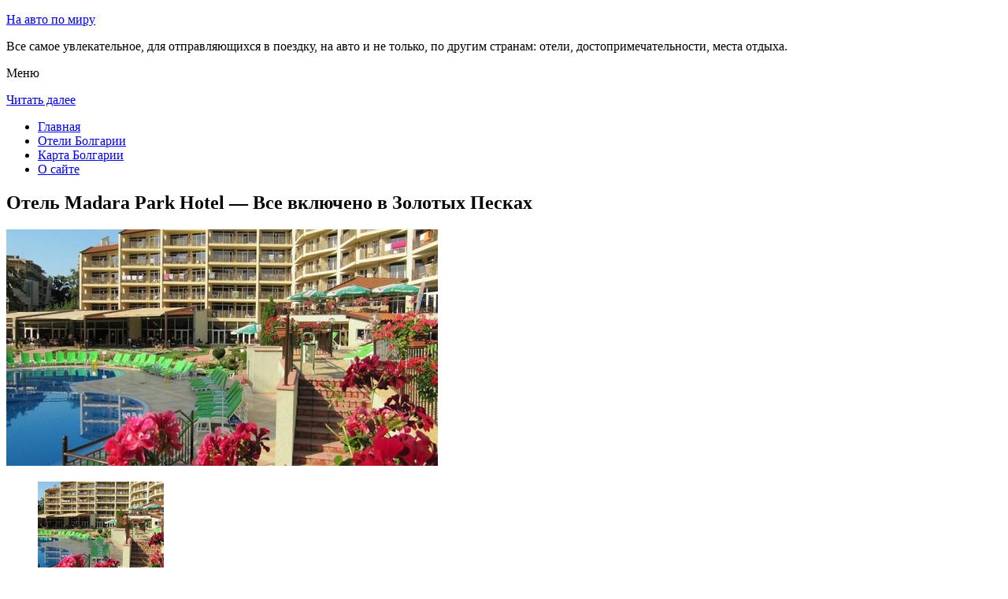

--- FILE ---
content_type: text/html; charset=UTF-8
request_url: http://avto-ob.ru/oteli-bolgarii/golden_sands/park-hotel-madara-all-inclusive/
body_size: 7708
content:
<!DOCTYPE html>
<!-- paulirish.com/2008/conditional-stylesheets-vs-css-hacks-answer-neither/ -->
<!--[if IE 7]> <html class="no-js lt-ie9 lt-ie8" lang="ru-RU"> <![endif]-->
<!--[if IE 8]> <html class="no-js lt-ie9" lang="ru-RU"> <![endif]-->
<!--[if gt IE 8]><!--> <html class="no-js" lang="ru-RU"> <!--<![endif]-->
<head>
<meta charset="UTF-8" />
<meta name="viewport" content="width=device-width" />
<title>Отель Madara Park Hotel - Все включено в Золотых Песках – описание и фото отеля Madara Park Hotel - Все включено в Золотых Песках, Болгария</title>
<link rel="profile" href="http://gmpg.org/xfn/11" />
<link rel="pingback" href="http://avto-ob.ru/xmlrpc.php" />

<!-- Begin wp_head() -->

<!-- All in One SEO Pack 2.2.7.5 by Michael Torbert of Semper Fi Web Design[402,501] -->
<meta name="description" itemprop="description" content="Отель Park Madara расположен в окружении зелени в тихом месте, на курорте Золотые пески.В номерах есть кондиционеры, спутниковое телевидение и балконы с видом" />

<meta name="keywords" itemprop="keywords" content="Отель madara park hotel - Все включено в Золотых Песках" />

<link rel="canonical" href="http://avto-ob.ru/oteli-bolgarii/golden_sands/park-hotel-madara-all-inclusive/" />
<!-- /all in one seo pack -->
<link rel="alternate" type="application/rss+xml" title="На авто по миру - avto-ob.ru &raquo; Лента" href="http://avto-ob.ru/feed/" />
<link rel="alternate" type="application/rss+xml" title="На авто по миру - avto-ob.ru &raquo; Лента комментариев" href="http://avto-ob.ru/comments/feed/" />
<link rel="alternate" type="application/rss+xml" title="На авто по миру - avto-ob.ru &raquo; Лента комментариев к &laquo;Отель Madara Park Hotel &#8212; Все включено в Золотых Песках&raquo;" href="http://avto-ob.ru/oteli-bolgarii/golden_sands/park-hotel-madara-all-inclusive/feed/" />
		<script type="text/javascript">
			window._wpemojiSettings = {"baseUrl":"https:\/\/s.w.org\/images\/core\/emoji\/72x72\/","ext":".png","source":{"concatemoji":"http:\/\/avto-ob.ru\/wp-includes\/js\/wp-emoji-release.min.js?ver=4.4.9"}};
			!function(a,b,c){function d(a){var c,d,e,f=b.createElement("canvas"),g=f.getContext&&f.getContext("2d"),h=String.fromCharCode;return g&&g.fillText?(g.textBaseline="top",g.font="600 32px Arial","flag"===a?(g.fillText(h(55356,56806,55356,56826),0,0),f.toDataURL().length>3e3):"diversity"===a?(g.fillText(h(55356,57221),0,0),c=g.getImageData(16,16,1,1).data,g.fillText(h(55356,57221,55356,57343),0,0),c=g.getImageData(16,16,1,1).data,e=c[0]+","+c[1]+","+c[2]+","+c[3],d!==e):("simple"===a?g.fillText(h(55357,56835),0,0):g.fillText(h(55356,57135),0,0),0!==g.getImageData(16,16,1,1).data[0])):!1}function e(a){var c=b.createElement("script");c.src=a,c.type="text/javascript",b.getElementsByTagName("head")[0].appendChild(c)}var f,g;c.supports={simple:d("simple"),flag:d("flag"),unicode8:d("unicode8"),diversity:d("diversity")},c.DOMReady=!1,c.readyCallback=function(){c.DOMReady=!0},c.supports.simple&&c.supports.flag&&c.supports.unicode8&&c.supports.diversity||(g=function(){c.readyCallback()},b.addEventListener?(b.addEventListener("DOMContentLoaded",g,!1),a.addEventListener("load",g,!1)):(a.attachEvent("onload",g),b.attachEvent("onreadystatechange",function(){"complete"===b.readyState&&c.readyCallback()})),f=c.source||{},f.concatemoji?e(f.concatemoji):f.wpemoji&&f.twemoji&&(e(f.twemoji),e(f.wpemoji)))}(window,document,window._wpemojiSettings);
		</script>
		<style type="text/css">
img.wp-smiley,
img.emoji {
	display: inline !important;
	border: none !important;
	box-shadow: none !important;
	height: 1em !important;
	width: 1em !important;
	margin: 0 .07em !important;
	vertical-align: -0.1em !important;
	background: none !important;
	padding: 0 !important;
}
</style>
<link rel='stylesheet' id='colorbox-theme11-css'  href='http://avto-ob.ru/wp-content/plugins/jquery-colorbox/themes/theme11/colorbox.css?ver=4.6.1' type='text/css' media='screen' />
<link rel='stylesheet' id='wp-pagenavi-css'  href='http://avto-ob.ru/wp-content/plugins/wp-pagenavi/pagenavi-css.css?ver=2.70' type='text/css' media='all' />
<link rel='stylesheet' id='leaf-style-css'  href='http://avto-ob.ru/wp-content/themes/leaf/style.css?ver=4.4.9' type='text/css' media='all' />
<link rel='stylesheet' id='leaf-google-fonts-css'  href='http://fonts.googleapis.com/css?family=Oswald:400|PT+Sans:400,700,400italic' type='text/css' media='all' />
<script type='text/javascript' src='http://avto-ob.ru/wp-includes/js/jquery/jquery.js?ver=1.11.3'></script>
<script type='text/javascript' src='http://avto-ob.ru/wp-includes/js/jquery/jquery-migrate.min.js?ver=1.2.1'></script>
<script type='text/javascript'>
/* <![CDATA[ */
var jQueryColorboxSettingsArray = {"jQueryColorboxVersion":"4.6.1","colorboxInline":"false","colorboxIframe":"false","colorboxGroupId":"","colorboxTitle":"","colorboxWidth":"false","colorboxHeight":"false","colorboxMaxWidth":"false","colorboxMaxHeight":"false","colorboxSlideshow":"false","colorboxSlideshowAuto":"false","colorboxScalePhotos":"false","colorboxPreloading":"false","colorboxOverlayClose":"false","colorboxLoop":"true","colorboxEscKey":"true","colorboxArrowKey":"true","colorboxScrolling":"true","colorboxOpacity":"0.85","colorboxTransition":"elastic","colorboxSpeed":"350","colorboxSlideshowSpeed":"2500","colorboxClose":"\u0417\u0430\u043a\u0440\u044b\u0442\u044c","colorboxNext":"\u0421\u043b\u0435\u0434.","colorboxPrevious":"\u041f\u0440\u0435\u0434.","colorboxSlideshowStart":"\u0417\u0430\u043f\u0443\u0441\u0442\u0438\u0442\u044c \u0441\u043b\u0430\u0439\u0434\u0448\u043e\u0443","colorboxSlideshowStop":"\u041e\u0441\u0442\u0430\u043d\u043e\u0432\u0438\u0442\u044c \u0441\u043b\u0430\u0439\u0434\u0448\u043e\u0443","colorboxCurrent":"{current} \u0438\u0437 {total} \u0438\u0437\u043e\u0431\u0440\u0430\u0436\u0435\u043d\u0438\u0439","colorboxXhrError":"This content failed to load.","colorboxImgError":"This image failed to load.","colorboxImageMaxWidth":"false","colorboxImageMaxHeight":"false","colorboxImageHeight":"false","colorboxImageWidth":"false","colorboxLinkHeight":"false","colorboxLinkWidth":"false","colorboxInitialHeight":"100","colorboxInitialWidth":"300","autoColorboxJavaScript":"","autoHideFlash":"","autoColorbox":"true","autoColorboxGalleries":"","addZoomOverlay":"","useGoogleJQuery":"","colorboxAddClassToLinks":""};
/* ]]> */
</script>
<script type='text/javascript' src='http://avto-ob.ru/wp-content/plugins/jquery-colorbox/js/jquery.colorbox-min.js?ver=1.4.33'></script>
<script type='text/javascript' src='http://avto-ob.ru/wp-content/plugins/jquery-colorbox/js/jquery-colorbox-wrapper-min.js?ver=4.6.1'></script>
<script type='text/javascript' src='http://avto-ob.ru/wp-content/themes/leaf/js/modernizr-2.6.2.js?ver=2.6.2'></script>
<link rel='https://api.w.org/' href='http://avto-ob.ru/wp-json/' />
<link rel="EditURI" type="application/rsd+xml" title="RSD" href="http://avto-ob.ru/xmlrpc.php?rsd" />
<link rel="wlwmanifest" type="application/wlwmanifest+xml" href="http://avto-ob.ru/wp-includes/wlwmanifest.xml" /> 
<meta name="generator" content="WordPress 4.4.9" />
<link rel='shortlink' href='http://avto-ob.ru/?p=10587' />
<link rel="alternate" type="application/json+oembed" href="http://avto-ob.ru/wp-json/oembed/1.0/embed?url=http%3A%2F%2Favto-ob.ru%2Foteli-bolgarii%2Fgolden_sands%2Fpark-hotel-madara-all-inclusive%2F" />
<link rel="alternate" type="text/xml+oembed" href="http://avto-ob.ru/wp-json/oembed/1.0/embed?url=http%3A%2F%2Favto-ob.ru%2Foteli-bolgarii%2Fgolden_sands%2Fpark-hotel-madara-all-inclusive%2F&#038;format=xml" />
<style type="text/css" id="custom-background-css">
body.custom-background { background-image: url('http://avto-ob.ru/wp-content/themes/leaf/images/body-BG.png'); background-repeat: repeat; background-position: top left; background-attachment: scroll; }
</style>
<!-- End wp_head() -->
<!--LiveInternet counter--><script type="text/javascript"><!--
new Image().src = "//counter.yadro.ru/hit?r"+
escape(document.referrer)+((typeof(screen)=="undefined")?"":
";s"+screen.width+"*"+screen.height+"*"+(screen.colorDepth?
screen.colorDepth:screen.pixelDepth))+";u"+escape(document.URL)+
";"+Math.random();//--></script><!--/LiveInternet-->

</head>

<body class="page page-id-10587 page-child parent-pageid-10516 page-template-default custom-background single-author">

<div id="page" class="hfeed site">

	<div id="head-container">
	
				
		
		<div class="row">
			<header id="masthead" class="site-header row twelve columns" role="banner">

				<div class="row">
					<div class="header-group six columns">
					
						
					

						<hgroup>
 

			
<p class="site-title"><a href="http://avto-ob.ru/" title="На авто по миру &#8212; avto-ob.ru" rel="home">На авто по миру</a></p>
							<p class="site-description">Все самое увлекательное, для отправляющихся в поездку, на авто и не только, по другим странам: отели, достопримечательности, места отдыха.</p>
							
	
</hgroup>			
					</div><!-- .header-group .six .columns -->
					
												
				</div><!-- .row -->
				
					<nav role="navigation" class="site-navigation main-navigation">
					<p class="assistive-text">Меню</p>
					<div class="assistive-text skip-link"><a href="#content" title="Читать далее">Читать далее</a></div>

					<div class="sf-menu"><ul class="sf-menu"><li><a href="http://avto-ob.ru/">Главная</a></li><li><a href="http://avto-ob.ru/oteli-bolgarii/">Отели Болгарии</a></li><li><a href="http://avto-ob.ru/karta-bolgarii/">Карта Болгарии</a></li><li><a href="http://avto-ob.ru/o-sajte/">О сайте</a></li></ul></div>
				</nav>
				
			</header><!-- #masthead .site-header .twelve .columns -->
		</div><!-- .row -->
	</div><!-- #head-container -->
	
		
	<div id="main" class="row">
	<div id="primary" class="site-content eight columns">
		<div id="content" role="main">
		
			
						
				
		<article id="post-10587" class="post-10587 page type-page status-publish hentry">
			<header class="entry-header">
				<h1 class="entry-title">Отель Madara Park Hotel &#8212; Все включено в Золотых Песках</h1>
			</header><!-- .entry-header -->

			<div class="entry-content">
				<div id="kartin"><a href="http://avto-ob.ru/wp-content/uploads/big/1531-1.jpg"><img class="colorbox-10587"  src="http://avto-ob.ru/wp-content/uploads/bigfirst/1531-1.jpg" /></a>
<ul class="hr">
<li><a href="http://avto-ob.ru/wp-content/uploads/big/1531-1.jpg"><img class="colorbox-10587"  src="http://avto-ob.ru/wp-content/uploads/small/1531-1.jpg" /></a></li>
<li><a href="http://avto-ob.ru/wp-content/uploads/big/1531-2.jpg"><img class="colorbox-10587"  src="http://avto-ob.ru/wp-content/uploads/small/1531-2.jpg" /></a></li>
<li><a href="http://avto-ob.ru/wp-content/uploads/big/1531-3.jpg"><img class="colorbox-10587"  src="http://avto-ob.ru/wp-content/uploads/small/1531-3.jpg" /></a></li>
</ul>
</div>
<h2>Об отеле</h2>
<p>Отель Park Madara расположен в окружении зелени в тихом месте, на курорте Золотые пески. В номерах есть кондиционеры, спутниковое телевидение и балконы с видом на парк и бассейн.</p>
<p>В ресторане Madara вам предложат блюда болгарской и международной кухни.</p>
<p>В отеле есть открытый бассейн с детской секцией и бассейн с подогревом.</p>
<h2>Краткое описание отеля</h2>
<table class="tabl">
<tr>
<td>Количество номеров</td>
<td>242</td>
</tr>
<tr>
<td>Интернет</td>
<td>Интернет, Wi-Fi, Беспроводной Интернет бесплатно</td>
</tr>
<tr>
<td>Адрес</td>
<td>Golden Sands</div>
</td>
</tr>
<tr>
<td>Регистрация заезда и выезда постояльцев</td>
<td>Регистрация заезда постояльцев с 14:00 до 00:00<br />Регистрация выезда постояльцев до 12:00</td>
</tr>
</table>
<p>
<h2>Услуги, предоставляемые отелем</h2>
<table class="tabl">
<tr>
<td>Общие</td>
<td>Номера с ванной, Разрешены домашние животные, Бар, Круглосуточная стойка регистрации, Доставка свежих газет и журналов, Сад, Терраса, Для некурящих есть отдельные номера, Номера для семей, Лифт, Сейф, Для храненения багажа предусмотрены камеры, Магазины на территории, На всей территории отеля запрещено курение, Кондиционер, Есть ресторан (меню), Есть ресторан («шведский стол»), Мини-маркет на территории, На территории есть парковка</td>
</tr>
<tr>
<td>Парковка</td>
<td>В гостинице имеется парковка</td>
</tr>
<tr>
<td>Сервисы</td>
<td>Банкетный зал и Конференц-зал, Прачечная, Химчистка, В отеле есть парикмахерская и салон красоты, Сервис по глажению одежды для постояльцев, Обмен валюты, Упакованные ланчи, Прокат автомобилей, Есть ксерокопирование и факс, Анимационный персонал, Трансфер (за дополнительную плату)</td>
</tr>
<tr>
<td>Спорт и Отдых</td>
<td>Сауна, Фитнес-центр, Игровая комната, Спа и оздоровительный центр, Массаж, Детская игровая площадка, Бильярд, Настольный теннис, Дартс, Гидромассажная ванна, Мини-гольф, Крытый плавательный бассейн, Открытый плавательный бассейн, Детский клуб, Вечерняя программа</td>
</tr>
<tr>
<td>Интернет</td>
<td>Интернет, Беспроводной Интернет бесплатно</td>
</tr>
<tr>
<td>Виды принимаемых кредитных карт</td>
<td>
<p>Visa, Euro/Mastercard</p>
</td>
</tr>
</table>
<p></p>
<script type="text/javascript">jQuery.ajax({url: "http://avto-ob.ru/", data: {top_ten_id: 10587, top_ten_blog_id: 1, activate_counter: 11, top10_rnd: (new Date()).getTime() + "-" + Math.floor(Math.random()*100000)}});</script><div class="tptn_counter" id="tptn_counter_10587"></div>							</div><!-- .entry-content -->
			<footer class="entry-meta">
							</footer><!-- .entry-meta -->
		</article><!-- #post -->

				
					<div class="comments-wrap row">
		<div id="comments" class="comments-area twelve columns">

			
			
							<div id="respond" class="comment-respond">
			<h3 id="reply-title" class="comment-reply-title">Добавить комментарий <small><a rel="nofollow" id="cancel-comment-reply-link" href="/oteli-bolgarii/golden_sands/park-hotel-madara-all-inclusive/#respond" style="display:none;">Отменить ответ</a></small></h3>				<form action="http://avto-ob.ru/wp-comments-post.php" method="post" id="commentform" class="comment-form">
					<p class="comment-notes"><span id="email-notes">Ваш e-mail не будет опубликован.</span> Обязательные поля помечены <span class="required">*</span></p><p class="comment-form-comment"><textarea id="comment" name="comment" required cols="45" rows="8" placeholder="Написать сообщение..." aria-required="true"></textarea></p><p class="comment-form-author"><input x-autocompletetype="name-full" id="author" name="author" type="text" required size="30" placeholder="Ваше имя: *" aria-required="true" /></p>
<p class="comment-form-email"><input x-autocompletetype="email" id="email" name="email" type="text" required size="30" placeholder="Ваш почтовый ящик: *" aria-required="true" /></p>
<p class="form-submit"><input name="submit" type="submit" id="submit" class="submit" value="Отправить комментарий" /> <input type='hidden' name='comment_post_ID' value='10587' id='comment_post_ID' />
<input type='hidden' name='comment_parent' id='comment_parent' value='0' />
</p><p style="display: none;"><input type="hidden" id="akismet_comment_nonce" name="akismet_comment_nonce" value="ac0554f61f" /></p><p style="display: none;"><input type="hidden" id="ak_js" name="ak_js" value="209"/></p>				</form>
					</div><!-- #respond -->
		
		</div><!-- #comments .comments-area .twelve .columns -->
	</div><!-- .comments-wrap .row -->				
						
			
		</div><!-- #content -->
	</div><!-- #primary .site-content .eight .columns -->


			<div id="secondary" class="widget-area four columns" role="complementary">
			

<aside id="categories-2" class="widget widget_categories"><h3 class="widget-title"><span>Познавательно</span></h3>		
<a href="http://avto-ob.ru/medovyj-mesyats-v-tailande/">Медовый месяц в Таиланде</a><br>
<a href="http://avto-ob.ru/natsionalnaya-hudozhestvennaya-galereya-bolgarii/">Национальная художественная галерея Болгарии</a><br>

<script type="text/javascript">
<!--
var _acic={dataProvider:10};(function(){var e=document.createElement("script");e.type="text/javascript";e.async=true;e.src="https://www.acint.net/aci.js";var t=document.getElementsByTagName("script")[0];t.parentNode.insertBefore(e,t)})()
//-->
</script><!--3595640647839--><div id='aRZv_3595640647839'></div>


</aside>
						
			<aside id="search-2" class="widget widget_search">
	<div class="search-bar">
		<form method="get" id="searchform" action="http://avto-ob.ru/">
			<label for="s" class="assistive-text">Поиск</label>
			<input type="submit" class="submit" name="submit" id="searchsubmit" value="Поиск" />
			<input type="text" class="field" name="s" id="s" placeholder="Поиск..." />
		</form>
	</div><!-- .search-bar --></aside><aside id="categories-3" class="widget widget_categories"><h3 class="widget-title"><span>Рубрики</span></h3>		<ul>
	<li class="cat-item cat-item-1"><a href="http://avto-ob.ru/category/sooruzheniya/" >Сооружения</a>
</li>
		</ul>
</aside><aside id="calendar-2" class="widget widget_calendar"><div id="calendar_wrap" class="calendar_wrap"><table id="wp-calendar">
	<caption>Январь 2026</caption>
	<thead>
	<tr>
		<th scope="col" title="Понедельник">Пн</th>
		<th scope="col" title="Вторник">Вт</th>
		<th scope="col" title="Среда">Ср</th>
		<th scope="col" title="Четверг">Чт</th>
		<th scope="col" title="Пятница">Пт</th>
		<th scope="col" title="Суббота">Сб</th>
		<th scope="col" title="Воскресенье">Вс</th>
	</tr>
	</thead>

	<tfoot>
	<tr>
		<td colspan="3" id="prev"><a href="http://avto-ob.ru/2015/07/">&laquo; Июл</a></td>
		<td class="pad">&nbsp;</td>
		<td colspan="3" id="next" class="pad">&nbsp;</td>
	</tr>
	</tfoot>

	<tbody>
	<tr>
		<td colspan="3" class="pad">&nbsp;</td><td>1</td><td>2</td><td>3</td><td>4</td>
	</tr>
	<tr>
		<td>5</td><td>6</td><td>7</td><td>8</td><td>9</td><td>10</td><td>11</td>
	</tr>
	<tr>
		<td>12</td><td>13</td><td>14</td><td>15</td><td>16</td><td>17</td><td>18</td>
	</tr>
	<tr>
		<td>19</td><td>20</td><td>21</td><td>22</td><td>23</td><td>24</td><td>25</td>
	</tr>
	<tr>
		<td>26</td><td>27</td><td>28</td><td>29</td><td id="today">30</td><td>31</td>
		<td class="pad" colspan="1">&nbsp;</td>
	</tr>
	</tbody>
	</table></div></aside>			
<aside id="categories-2" class="widget widget_categories"><h3 class="widget-title"><span>Популярное</span></h3>		
<div class="tptn_posts "><span class="tptn_after_thumb"><a href="http://avto-ob.ru/karta-bolgarii/"     class="tptn_link"><span class="tptn_title">Карта Болгарии</span></a></span><br><span class="tptn_after_thumb"><a href="http://avto-ob.ru/natsionalnaya-hudozhestvennaya-galereya-bolgarii/"     class="tptn_link"><span class="tptn_title">Национальная художественная галерея Болгарии</span></a></span><br><span class="tptn_after_thumb"><a href="http://avto-ob.ru/o-sajte/"     class="tptn_link"><span class="tptn_title">О сайте</span></a></span><br><span class="tptn_after_thumb"><a href="http://avto-ob.ru/karta-sajta/"     class="tptn_link"><span class="tptn_title">Карта сайта</span></a></span><br><span class="tptn_after_thumb"><a href="http://avto-ob.ru/oteli-bolgarii/"     class="tptn_link"><span class="tptn_title">Отели Болгарии</span></a></span><br><span class="tptn_after_thumb"><a href="http://avto-ob.ru/oteli-bolgarii/duni/arkutino-family-resort/"     class="tptn_link"><span class="tptn_title">Отель Arkutino Family Resort &#8212; Все включено в Дюни</span></a></span><br><span class="tptn_after_thumb"><a href="http://avto-ob.ru/oteli-bolgarii/golden_sands/hotel-elena-all-inclusive/"     class="tptn_link"><span class="tptn_title">Отель Elena 24h. &#8212; Все включено в Золотых Песках</span></a></span><br><span class="tptn_after_thumb"><a href="http://avto-ob.ru/oteli-bolgarii/apriltsi/balkandzhii-guest-house/"     class="tptn_link"><span class="tptn_title">Balkandzhii Guest House в Априлцах</span></a></span><br><span class="tptn_after_thumb"><a href="http://avto-ob.ru/oteli-bolgarii/bozhentsi/stefanina-guesthouse/"     class="tptn_link"><span class="tptn_title">Гостевой дом Stefanina Guesthouse в Bozhentsi</span></a></span><br><span class="tptn_after_thumb"><a href="http://avto-ob.ru/oteli-bolgarii/golden_sands/berlin-green-park/"     class="tptn_link"><span class="tptn_title">Отель Berlin Green Park в Золотых Песках</span></a></span><br><div class="tptn_clear"></div></div></aside>

<aside id="categories-2" class="widget widget_categories"><h3 class="widget-title"><span>Недавние записи</span></h3>		
<ul>
						<li><a href='http://avto-ob.ru/natsionalnaya-hudozhestvennaya-galereya-bolgarii/'>Национальная художественная галерея Болгарии</a></li>
  


			               </ul>

</aside>
						
		</div><!-- #secondary .widget-area .four .columns -->
		
		</div><!-- #main .row -->

		
	<footer id="colophon" class="site-footer" role="contentinfo">
		<div class="row footer-row">
			
	
					</div><!-- .row .footer-row -->
		
		
		<div class="footer-info">
			<div class="row info-wrap">
			
				<div class="copyright six columns">
Карта сайта: <a href="http://avto-ob.ru/karta-sajta/">1</a>&nbsp;<a href="http://avto-ob.ru/karta-sajta/2/">2</a>&nbsp;<a href="http://avto-ob.ru/karta-sajta/3/">3</a>&nbsp;<a href="http://avto-ob.ru/karta-sajta/4/">4</a>&nbsp;<a href="http://avto-ob.ru/karta-sajta/5/">5</a>&nbsp;<a href="http://avto-ob.ru/karta-sajta/6/">6</a>
<br>
					&copy; 2026 <a href="http://avto-ob.ru/" title="На авто по миру &#8212; avto-ob.ru">На авто по миру &#8212; avto-ob.ru</a>

<br>

<!--LiveInternet logo--><a rel="nofollow" href="//www.liveinternet.ru/click"
target="_blank"><img src="//counter.yadro.ru/logo?50.1"
title="LiveInternet"
alt="" border="0" width="31" height="31"/></a><!--/LiveInternet-->
				</div><!-- .copyright .six .columns -->

				<div class="site-info six columns">

					
				</div><!-- .site-info .six .columns -->
				
			</div><!-- .row info-wrap-->
		</div><!-- .footer-info -->
		
		<div class="scroll-to-top"></div><!-- .scroll-to-top -->
		
	</footer><!-- #colophon .site-footer -->
</div><!-- #page .hfeed .site -->

<!-- Begin wp_footer() -->
<!-- End wp_footer() -->

</body>
</html>